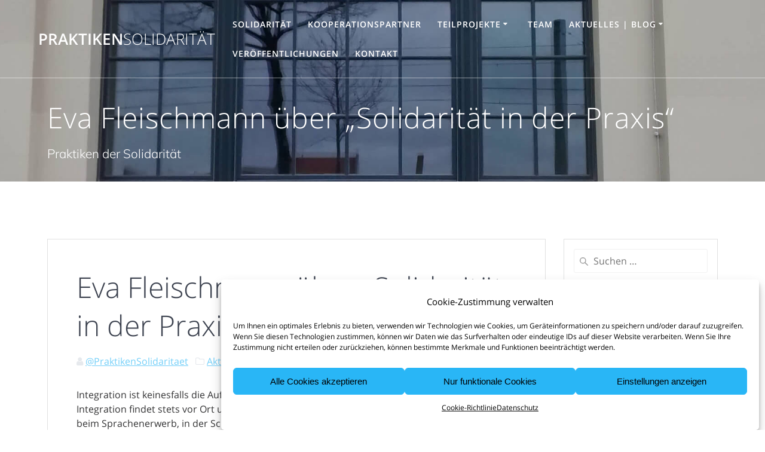

--- FILE ---
content_type: text/css
request_url: https://praktiken-solidaritaet.de/wp-content/cache/autoptimize/css/autoptimize_single_e3ddad6c76b9983afa7af216fb3a505a.css
body_size: 974
content:
@font-face{font-family:"Open Sans";font-weight:300;font-style:normal;src:local('Open Sans Light'),local('OpenSans-Light'),url(//praktiken-solidaritaet.de/wp-content/uploads/sgf-css/mem5YaGs126MiZpBA-UN_r8OUuhpKKSTjw.woff2) format('woff2'),url(//praktiken-solidaritaet.de/wp-content/uploads/sgf-css/mem5YaGs126MiZpBA-UN_r8OUuhv.woff) format('woff');unicode-range:U+0000-00FF,U+0131,U+0152-0153,U+02BB-02BC,U+02C6,U+02DA,U+02DC,U+2000-206F,U+2074,U+20AC,U+2122,U+2191,U+2193,U+2212,U+2215,U+FEFF,U+FFFD}@font-face{font-family:"Open Sans";font-weight:400;font-style:normal;src:local('Open Sans Regular'),local('OpenSans-Regular'),url(//praktiken-solidaritaet.de/wp-content/uploads/sgf-css/mem8YaGs126MiZpBA-UFVZ0bf8pkAg.woff2) format('woff2'),url(//praktiken-solidaritaet.de/wp-content/uploads/sgf-css/mem8YaGs126MiZpBA-UFVZ0d.woff) format('woff');unicode-range:U+0000-00FF,U+0131,U+0152-0153,U+02BB-02BC,U+02C6,U+02DA,U+02DC,U+2000-206F,U+2074,U+20AC,U+2122,U+2191,U+2193,U+2212,U+2215,U+FEFF,U+FFFD}@font-face{font-family:"Open Sans";font-weight:600;font-style:normal;src:local('Open Sans SemiBold'),local('OpenSans-SemiBold'),url(//praktiken-solidaritaet.de/wp-content/uploads/sgf-css/mem5YaGs126MiZpBA-UNirkOUuhpKKSTjw.woff2) format('woff2'),url(//praktiken-solidaritaet.de/wp-content/uploads/sgf-css/mem5YaGs126MiZpBA-UNirkOUuhv.woff) format('woff');unicode-range:U+0000-00FF,U+0131,U+0152-0153,U+02BB-02BC,U+02C6,U+02DA,U+02DC,U+2000-206F,U+2074,U+20AC,U+2122,U+2191,U+2193,U+2212,U+2215,U+FEFF,U+FFFD}@font-face{font-family:"Open Sans";font-weight:700;font-style:normal;src:local('Open Sans Bold'),local('OpenSans-Bold'),url(//praktiken-solidaritaet.de/wp-content/uploads/sgf-css/mem5YaGs126MiZpBA-UN7rgOUuhpKKSTjw.woff2) format('woff2'),url(//praktiken-solidaritaet.de/wp-content/uploads/sgf-css/mem5YaGs126MiZpBA-UN7rgOUuhv.woff) format('woff');unicode-range:U+0000-00FF,U+0131,U+0152-0153,U+02BB-02BC,U+02C6,U+02DA,U+02DC,U+2000-206F,U+2074,U+20AC,U+2122,U+2191,U+2193,U+2212,U+2215,U+FEFF,U+FFFD}@font-face{font-family:"Open Sans";font-weight:300;font-style:normal;src:local('Open Sans Light'),local('OpenSans-Light'),url(//praktiken-solidaritaet.de/wp-content/uploads/sgf-css/mem5YaGs126MiZpBA-UN_r8OXOhpKKSTj5PW.woff2) format('woff2'),url(//praktiken-solidaritaet.de/wp-content/uploads/sgf-css/mem5YaGs126MiZpBA-UN_r8OXOhv.woff) format('woff');unicode-range:U+0100-024F,U+0259,U+1E00-1EFF,U+2020,U+20A0-20AB,U+20AD-20CF,U+2113,U+2C60-2C7F,U+A720-A7FF}@font-face{font-family:"Open Sans";font-weight:400;font-style:normal;src:local('Open Sans Regular'),local('OpenSans-Regular'),url(//praktiken-solidaritaet.de/wp-content/uploads/sgf-css/mem8YaGs126MiZpBA-UFW50bf8pkAp6a.woff2) format('woff2'),url(//praktiken-solidaritaet.de/wp-content/uploads/sgf-css/mem8YaGs126MiZpBA-UFW50d.woff) format('woff');unicode-range:U+0100-024F,U+0259,U+1E00-1EFF,U+2020,U+20A0-20AB,U+20AD-20CF,U+2113,U+2C60-2C7F,U+A720-A7FF}@font-face{font-family:"Open Sans";font-weight:600;font-style:normal;src:local('Open Sans SemiBold'),local('OpenSans-SemiBold'),url(//praktiken-solidaritaet.de/wp-content/uploads/sgf-css/mem5YaGs126MiZpBA-UNirkOXOhpKKSTj5PW.woff2) format('woff2'),url(//praktiken-solidaritaet.de/wp-content/uploads/sgf-css/mem5YaGs126MiZpBA-UNirkOXOhv.woff) format('woff');unicode-range:U+0100-024F,U+0259,U+1E00-1EFF,U+2020,U+20A0-20AB,U+20AD-20CF,U+2113,U+2C60-2C7F,U+A720-A7FF}@font-face{font-family:"Open Sans";font-weight:700;font-style:normal;src:local('Open Sans Bold'),local('OpenSans-Bold'),url(//praktiken-solidaritaet.de/wp-content/uploads/sgf-css/mem5YaGs126MiZpBA-UN7rgOXOhpKKSTj5PW.woff2) format('woff2'),url(//praktiken-solidaritaet.de/wp-content/uploads/sgf-css/mem5YaGs126MiZpBA-UN7rgOXOhv.woff) format('woff');unicode-range:U+0100-024F,U+0259,U+1E00-1EFF,U+2020,U+20A0-20AB,U+20AD-20CF,U+2113,U+2C60-2C7F,U+A720-A7FF}@font-face{font-family:"Muli";font-weight:300;font-style:normal;src:local('Muli Light'),local('Muli-Light'),url(//praktiken-solidaritaet.de/wp-content/uploads/sgf-css/7Au_p_0qiz-adZnkOCX2z24PMFk.woff2) format('woff2'),url(//praktiken-solidaritaet.de/wp-content/uploads/sgf-css/7Au_p_0qiz-adZnkOCX2yQ.woff) format('woff');unicode-range:U+0000-00FF,U+0131,U+0152-0153,U+02BB-02BC,U+02C6,U+02DA,U+02DC,U+2000-206F,U+2074,U+20AC,U+2122,U+2191,U+2193,U+2212,U+2215,U+FEFF,U+FFFD}@font-face{font-family:"Muli";font-weight:300;font-style:italic;src:local('Muli Light Italic'),local('Muli-LightItalic'),url(//praktiken-solidaritaet.de/wp-content/uploads/sgf-css/7Au9p_0qiz-afTf-hCDGzWQIElsO0w.woff2) format('woff2'),url(//praktiken-solidaritaet.de/wp-content/uploads/sgf-css/7Au9p_0qiz-afTf-hCDGzWQO.woff) format('woff');unicode-range:U+0000-00FF,U+0131,U+0152-0153,U+02BB-02BC,U+02C6,U+02DA,U+02DC,U+2000-206F,U+2074,U+20AC,U+2122,U+2191,U+2193,U+2212,U+2215,U+FEFF,U+FFFD}@font-face{font-family:"Muli";font-weight:400;font-style:normal;src:local('Muli Regular'),local('Muli-Regular'),url(//praktiken-solidaritaet.de/wp-content/uploads/sgf-css/7Auwp_0qiz-afTLGLQjUwkQ.woff2) format('woff2'),url(//praktiken-solidaritaet.de/wp-content/uploads/sgf-css/7Auwp_0qiz-afTLGKw.woff) format('woff');unicode-range:U+0000-00FF,U+0131,U+0152-0153,U+02BB-02BC,U+02C6,U+02DA,U+02DC,U+2000-206F,U+2074,U+20AC,U+2122,U+2191,U+2193,U+2212,U+2215,U+FEFF,U+FFFD}@font-face{font-family:"Muli";font-weight:400;font-style:italic;src:local('Muli Italic'),local('Muli-Italic'),url(//praktiken-solidaritaet.de/wp-content/uploads/sgf-css/7Au-p_0qiz-afTf2LwLT4EYFOA.woff2) format('woff2'),url(//praktiken-solidaritaet.de/wp-content/uploads/sgf-css/7Au-p_0qiz-afTf2LwLV.woff) format('woff');unicode-range:U+0000-00FF,U+0131,U+0152-0153,U+02BB-02BC,U+02C6,U+02DA,U+02DC,U+2000-206F,U+2074,U+20AC,U+2122,U+2191,U+2193,U+2212,U+2215,U+FEFF,U+FFFD}@font-face{font-family:"Muli";font-weight:600;font-style:normal;src:local('Muli SemiBold'),local('Muli-SemiBold'),url(//praktiken-solidaritaet.de/wp-content/uploads/sgf-css/7Au_p_0qiz-ade3iOCX2z24PMFk.woff2) format('woff2'),url(//praktiken-solidaritaet.de/wp-content/uploads/sgf-css/7Au_p_0qiz-ade3iOCX2yQ.woff) format('woff');unicode-range:U+0000-00FF,U+0131,U+0152-0153,U+02BB-02BC,U+02C6,U+02DA,U+02DC,U+2000-206F,U+2074,U+20AC,U+2122,U+2191,U+2193,U+2212,U+2215,U+FEFF,U+FFFD}@font-face{font-family:"Muli";font-weight:600;font-style:italic;src:local('Muli SemiBold Italic'),local('Muli-SemiBoldItalic'),url(//praktiken-solidaritaet.de/wp-content/uploads/sgf-css/7Au9p_0qiz-afTf-8CbGzWQIElsO0w.woff2) format('woff2'),url(//praktiken-solidaritaet.de/wp-content/uploads/sgf-css/7Au9p_0qiz-afTf-8CbGzWQO.woff) format('woff');unicode-range:U+0000-00FF,U+0131,U+0152-0153,U+02BB-02BC,U+02C6,U+02DA,U+02DC,U+2000-206F,U+2074,U+20AC,U+2122,U+2191,U+2193,U+2212,U+2215,U+FEFF,U+FFFD}@font-face{font-family:"Muli";font-weight:700;font-style:normal;src:local('Muli Bold'),local('Muli-Bold'),url(//praktiken-solidaritaet.de/wp-content/uploads/sgf-css/7Au_p_0qiz-adYnjOCX2z24PMFk.woff2) format('woff2'),url(//praktiken-solidaritaet.de/wp-content/uploads/sgf-css/7Au_p_0qiz-adYnjOCX2yQ.woff) format('woff');unicode-range:U+0000-00FF,U+0131,U+0152-0153,U+02BB-02BC,U+02C6,U+02DA,U+02DC,U+2000-206F,U+2074,U+20AC,U+2122,U+2191,U+2193,U+2212,U+2215,U+FEFF,U+FFFD}@font-face{font-family:"Muli";font-weight:700;font-style:italic;src:local('Muli Bold Italic'),local('Muli-BoldItalic'),url(//praktiken-solidaritaet.de/wp-content/uploads/sgf-css/7Au9p_0qiz-afTf-lCfGzWQIElsO0w.woff2) format('woff2'),url(//praktiken-solidaritaet.de/wp-content/uploads/sgf-css/7Au9p_0qiz-afTf-lCfGzWQO.woff) format('woff');unicode-range:U+0000-00FF,U+0131,U+0152-0153,U+02BB-02BC,U+02C6,U+02DA,U+02DC,U+2000-206F,U+2074,U+20AC,U+2122,U+2191,U+2193,U+2212,U+2215,U+FEFF,U+FFFD}@font-face{font-family:"Muli";font-weight:900;font-style:normal;src:local('Muli Black'),local('Muli-Black'),url(//praktiken-solidaritaet.de/wp-content/uploads/sgf-css/7Au_p_0qiz-adbHhOCX2z24PMFk.woff2) format('woff2'),url(//praktiken-solidaritaet.de/wp-content/uploads/sgf-css/7Au_p_0qiz-adbHhOCX2yQ.woff) format('woff');unicode-range:U+0000-00FF,U+0131,U+0152-0153,U+02BB-02BC,U+02C6,U+02DA,U+02DC,U+2000-206F,U+2074,U+20AC,U+2122,U+2191,U+2193,U+2212,U+2215,U+FEFF,U+FFFD}@font-face{font-family:"Muli";font-weight:900;font-style:italic;src:local('Muli Black Italic'),local('Muli-BlackItalic'),url(//praktiken-solidaritaet.de/wp-content/uploads/sgf-css/7Au9p_0qiz-afTf-rCXGzWQIElsO0w.woff2) format('woff2'),url(//praktiken-solidaritaet.de/wp-content/uploads/sgf-css/7Au9p_0qiz-afTf-rCXGzWQO.woff) format('woff');unicode-range:U+0000-00FF,U+0131,U+0152-0153,U+02BB-02BC,U+02C6,U+02DA,U+02DC,U+2000-206F,U+2074,U+20AC,U+2122,U+2191,U+2193,U+2212,U+2215,U+FEFF,U+FFFD}@font-face{font-family:"Muli";font-weight:300;font-style:normal;src:local('Muli Light'),local('Muli-Light'),url(//praktiken-solidaritaet.de/wp-content/uploads/sgf-css/7Au_p_0qiz-adZnkOCv2z24PMFk-0g.woff2) format('woff2'),url(//praktiken-solidaritaet.de/wp-content/uploads/sgf-css/7Au_p_0qiz-adZnkOCv2yQ.woff) format('woff');unicode-range:U+0100-024F,U+0259,U+1E00-1EFF,U+2020,U+20A0-20AB,U+20AD-20CF,U+2113,U+2C60-2C7F,U+A720-A7FF}@font-face{font-family:"Muli";font-weight:300;font-style:italic;src:local('Muli Light Italic'),local('Muli-LightItalic'),url(//praktiken-solidaritaet.de/wp-content/uploads/sgf-css/7Au9p_0qiz-afTf-hCDGw2QIElsO02Ex.woff2) format('woff2'),url(//praktiken-solidaritaet.de/wp-content/uploads/sgf-css/7Au9p_0qiz-afTf-hCDGw2QO.woff) format('woff');unicode-range:U+0100-024F,U+0259,U+1E00-1EFF,U+2020,U+20A0-20AB,U+20AD-20CF,U+2113,U+2C60-2C7F,U+A720-A7FF}@font-face{font-family:"Muli";font-weight:400;font-style:normal;src:local('Muli Regular'),local('Muli-Regular'),url(//praktiken-solidaritaet.de/wp-content/uploads/sgf-css/7Auwp_0qiz-afTzGLQjUwkQ1OQ.woff2) format('woff2'),url(//praktiken-solidaritaet.de/wp-content/uploads/sgf-css/7Auwp_0qiz-afTzGKw.woff) format('woff');unicode-range:U+0100-024F,U+0259,U+1E00-1EFF,U+2020,U+20A0-20AB,U+20AD-20CF,U+2113,U+2C60-2C7F,U+A720-A7FF}@font-face{font-family:"Muli";font-weight:400;font-style:italic;src:local('Muli Italic'),local('Muli-Italic'),url(//praktiken-solidaritaet.de/wp-content/uploads/sgf-css/7Au-p_0qiz-afTf2IQLT4EYFOGEH.woff2) format('woff2'),url(//praktiken-solidaritaet.de/wp-content/uploads/sgf-css/7Au-p_0qiz-afTf2IQLV.woff) format('woff');unicode-range:U+0100-024F,U+0259,U+1E00-1EFF,U+2020,U+20A0-20AB,U+20AD-20CF,U+2113,U+2C60-2C7F,U+A720-A7FF}@font-face{font-family:"Muli";font-weight:600;font-style:normal;src:local('Muli SemiBold'),local('Muli-SemiBold'),url(//praktiken-solidaritaet.de/wp-content/uploads/sgf-css/7Au_p_0qiz-ade3iOCv2z24PMFk-0g.woff2) format('woff2'),url(//praktiken-solidaritaet.de/wp-content/uploads/sgf-css/7Au_p_0qiz-ade3iOCv2yQ.woff) format('woff');unicode-range:U+0100-024F,U+0259,U+1E00-1EFF,U+2020,U+20A0-20AB,U+20AD-20CF,U+2113,U+2C60-2C7F,U+A720-A7FF}@font-face{font-family:"Muli";font-weight:600;font-style:italic;src:local('Muli SemiBold Italic'),local('Muli-SemiBoldItalic'),url(//praktiken-solidaritaet.de/wp-content/uploads/sgf-css/7Au9p_0qiz-afTf-8CbGw2QIElsO02Ex.woff2) format('woff2'),url(//praktiken-solidaritaet.de/wp-content/uploads/sgf-css/7Au9p_0qiz-afTf-8CbGw2QO.woff) format('woff');unicode-range:U+0100-024F,U+0259,U+1E00-1EFF,U+2020,U+20A0-20AB,U+20AD-20CF,U+2113,U+2C60-2C7F,U+A720-A7FF}@font-face{font-family:"Muli";font-weight:700;font-style:normal;src:local('Muli Bold'),local('Muli-Bold'),url(//praktiken-solidaritaet.de/wp-content/uploads/sgf-css/7Au_p_0qiz-adYnjOCv2z24PMFk-0g.woff2) format('woff2'),url(//praktiken-solidaritaet.de/wp-content/uploads/sgf-css/7Au_p_0qiz-adYnjOCv2yQ.woff) format('woff');unicode-range:U+0100-024F,U+0259,U+1E00-1EFF,U+2020,U+20A0-20AB,U+20AD-20CF,U+2113,U+2C60-2C7F,U+A720-A7FF}@font-face{font-family:"Muli";font-weight:700;font-style:italic;src:local('Muli Bold Italic'),local('Muli-BoldItalic'),url(//praktiken-solidaritaet.de/wp-content/uploads/sgf-css/7Au9p_0qiz-afTf-lCfGw2QIElsO02Ex.woff2) format('woff2'),url(//praktiken-solidaritaet.de/wp-content/uploads/sgf-css/7Au9p_0qiz-afTf-lCfGw2QO.woff) format('woff');unicode-range:U+0100-024F,U+0259,U+1E00-1EFF,U+2020,U+20A0-20AB,U+20AD-20CF,U+2113,U+2C60-2C7F,U+A720-A7FF}@font-face{font-family:"Muli";font-weight:900;font-style:normal;src:local('Muli Black'),local('Muli-Black'),url(//praktiken-solidaritaet.de/wp-content/uploads/sgf-css/7Au_p_0qiz-adbHhOCv2z24PMFk-0g.woff2) format('woff2'),url(//praktiken-solidaritaet.de/wp-content/uploads/sgf-css/7Au_p_0qiz-adbHhOCv2yQ.woff) format('woff');unicode-range:U+0100-024F,U+0259,U+1E00-1EFF,U+2020,U+20A0-20AB,U+20AD-20CF,U+2113,U+2C60-2C7F,U+A720-A7FF}@font-face{font-family:"Muli";font-weight:900;font-style:italic;src:local('Muli Black Italic'),local('Muli-BlackItalic'),url(//praktiken-solidaritaet.de/wp-content/uploads/sgf-css/7Au9p_0qiz-afTf-rCXGw2QIElsO02Ex.woff2) format('woff2'),url(//praktiken-solidaritaet.de/wp-content/uploads/sgf-css/7Au9p_0qiz-afTf-rCXGw2QO.woff) format('woff');unicode-range:U+0100-024F,U+0259,U+1E00-1EFF,U+2020,U+20A0-20AB,U+20AD-20CF,U+2113,U+2C60-2C7F,U+A720-A7FF}@font-face{font-family:"Playfair Display";font-weight:400;font-style:normal;src:local('Playfair Display Regular'),local('PlayfairDisplay-Regular'),url(//praktiken-solidaritaet.de/wp-content/uploads/sgf-css/nuFiD-vYSZviVYUb_rj3ij__anPXDTzYgEM86xQ.woff2) format('woff2'),url(//praktiken-solidaritaet.de/wp-content/uploads/sgf-css/nuFiD-vYSZviVYUb_rj3ij__anPXDTzYhg.woff) format('woff');unicode-range:U+0000-00FF,U+0131,U+0152-0153,U+02BB-02BC,U+02C6,U+02DA,U+02DC,U+2000-206F,U+2074,U+20AC,U+2122,U+2191,U+2193,U+2212,U+2215,U+FEFF,U+FFFD}@font-face{font-family:"Playfair Display";font-weight:400;font-style:italic;src:local('Playfair Display Italic'),local('PlayfairDisplay-Italic'),url(//praktiken-solidaritaet.de/wp-content/uploads/sgf-css/nuFkD-vYSZviVYUb_rj3ij__anPXDTnogkk7yRZrPA.woff2) format('woff2'),url(//praktiken-solidaritaet.de/wp-content/uploads/sgf-css/nuFkD-vYSZviVYUb_rj3ij__anPXDTnogkk9.woff) format('woff');unicode-range:U+0000-00FF,U+0131,U+0152-0153,U+02BB-02BC,U+02C6,U+02DA,U+02DC,U+2000-206F,U+2074,U+20AC,U+2122,U+2191,U+2193,U+2212,U+2215,U+FEFF,U+FFFD}@font-face{font-family:"Playfair Display";font-weight:700;font-style:normal;src:local('Playfair Display Bold'),local('PlayfairDisplay-Bold'),url(//praktiken-solidaritaet.de/wp-content/uploads/sgf-css/nuFlD-vYSZviVYUb_rj3ij__anPXBYf9lW4e5j5hNKc.woff2) format('woff2'),url(//praktiken-solidaritaet.de/wp-content/uploads/sgf-css/nuFlD-vYSZviVYUb_rj3ij__anPXBYf9lW4e4A.woff) format('woff');unicode-range:U+0000-00FF,U+0131,U+0152-0153,U+02BB-02BC,U+02C6,U+02DA,U+02DC,U+2000-206F,U+2074,U+20AC,U+2122,U+2191,U+2193,U+2212,U+2215,U+FEFF,U+FFFD}@font-face{font-family:"Playfair Display";font-weight:700;font-style:italic;src:local('Playfair Display Bold Italic'),local('PlayfairDisplay-BoldItalic'),url(//praktiken-solidaritaet.de/wp-content/uploads/sgf-css/nuFnD-vYSZviVYUb_rj3ij__anPXDTngOWwu5DRmFqWF_g.woff2) format('woff2'),url(//praktiken-solidaritaet.de/wp-content/uploads/sgf-css/nuFnD-vYSZviVYUb_rj3ij__anPXDTngOWwu5DRg.woff) format('woff');unicode-range:U+0000-00FF,U+0131,U+0152-0153,U+02BB-02BC,U+02C6,U+02DA,U+02DC,U+2000-206F,U+2074,U+20AC,U+2122,U+2191,U+2193,U+2212,U+2215,U+FEFF,U+FFFD}@font-face{font-family:"Playfair Display";font-weight:400;font-style:normal;src:local('Playfair Display Regular'),local('PlayfairDisplay-Regular'),url(//praktiken-solidaritaet.de/wp-content/uploads/sgf-css/nuFiD-vYSZviVYUb_rj3ij__anPXDTLYgEM86xRbPQ.woff2) format('woff2'),url(//praktiken-solidaritaet.de/wp-content/uploads/sgf-css/nuFiD-vYSZviVYUb_rj3ij__anPXDTLYhg.woff) format('woff');unicode-range:U+0100-024F,U+0259,U+1E00-1EFF,U+2020,U+20A0-20AB,U+20AD-20CF,U+2113,U+2C60-2C7F,U+A720-A7FF}@font-face{font-family:"Playfair Display";font-weight:400;font-style:italic;src:local('Playfair Display Italic'),local('PlayfairDisplay-Italic'),url(//praktiken-solidaritaet.de/wp-content/uploads/sgf-css/nuFkD-vYSZviVYUb_rj3ij__anPXDTnojEk7yRZrPJ-M.woff2) format('woff2'),url(//praktiken-solidaritaet.de/wp-content/uploads/sgf-css/nuFkD-vYSZviVYUb_rj3ij__anPXDTnojEk9.woff) format('woff');unicode-range:U+0100-024F,U+0259,U+1E00-1EFF,U+2020,U+20A0-20AB,U+20AD-20CF,U+2113,U+2C60-2C7F,U+A720-A7FF}@font-face{font-family:"Playfair Display";font-weight:700;font-style:normal;src:local('Playfair Display Bold'),local('PlayfairDisplay-Bold'),url(//praktiken-solidaritaet.de/wp-content/uploads/sgf-css/nuFlD-vYSZviVYUb_rj3ij__anPXBYf9lWAe5j5hNKe1_w.woff2) format('woff2'),url(//praktiken-solidaritaet.de/wp-content/uploads/sgf-css/nuFlD-vYSZviVYUb_rj3ij__anPXBYf9lWAe4A.woff) format('woff');unicode-range:U+0100-024F,U+0259,U+1E00-1EFF,U+2020,U+20A0-20AB,U+20AD-20CF,U+2113,U+2C60-2C7F,U+A720-A7FF}@font-face{font-family:"Playfair Display";font-weight:700;font-style:italic;src:local('Playfair Display Bold Italic'),local('PlayfairDisplay-BoldItalic'),url(//praktiken-solidaritaet.de/wp-content/uploads/sgf-css/nuFnD-vYSZviVYUb_rj3ij__anPXDTngOWwu6jRmFqWF_ljR.woff2) format('woff2'),url(//praktiken-solidaritaet.de/wp-content/uploads/sgf-css/nuFnD-vYSZviVYUb_rj3ij__anPXDTngOWwu6jRg.woff) format('woff');unicode-range:U+0100-024F,U+0259,U+1E00-1EFF,U+2020,U+20A0-20AB,U+20AD-20CF,U+2113,U+2C60-2C7F,U+A720-A7FF}